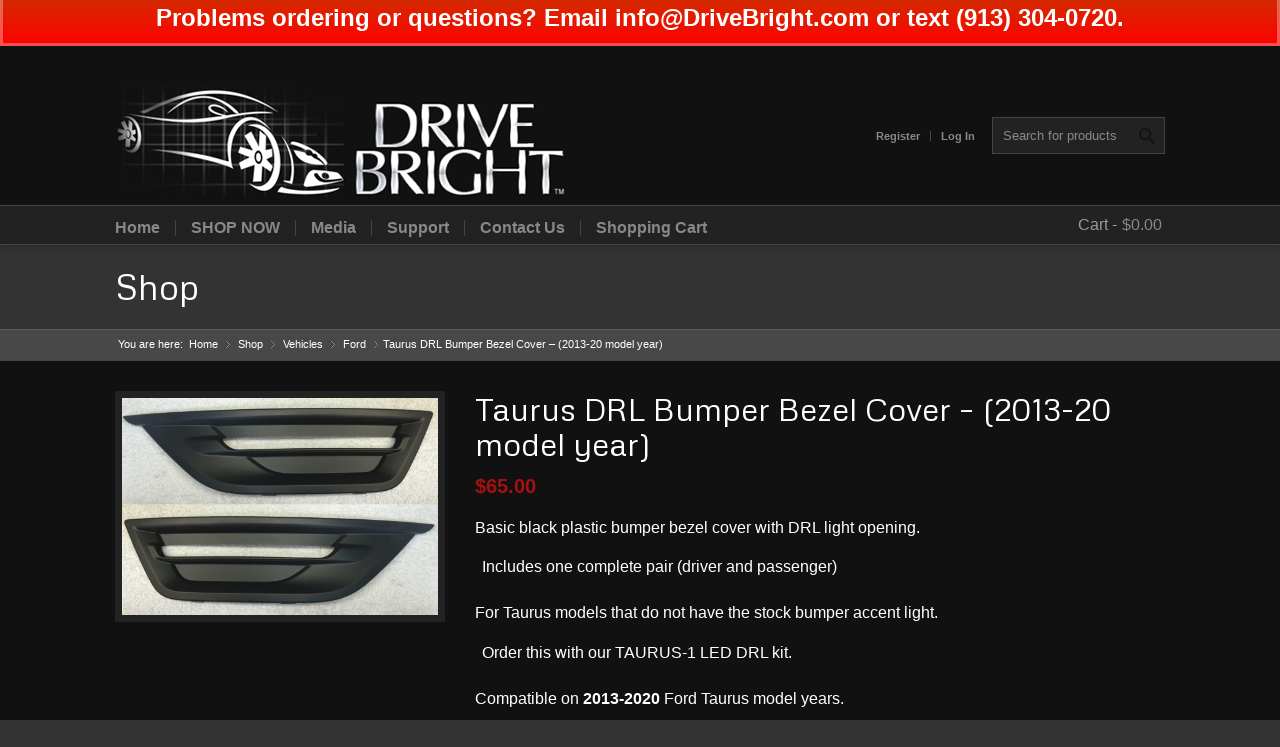

--- FILE ---
content_type: text/html; charset=UTF-8
request_url: https://drivebright.com/shop/taurus-drl-bumper-bezel-cover-2013-16-model-year/
body_size: 13888
content:
 
<!DOCTYPE html>
<html lang="en-US" class=" html_stretched responsive ">
<head>
<meta charset="UTF-8" />
<meta name="robots" content="index, follow" />



<!-- page title, displayed in your browser bar -->
<title>Drive Bright |   Taurus DRL Bumper Bezel Cover &#8211; (2013-20 model year)</title>


<!-- add feeds, pingback and stuff-->
<link rel="profile" href="http://gmpg.org/xfn/11" />
<link rel="alternate" type="application/rss+xml" title="Drive Bright RSS2 Feed" href="https://drivebright.com/feed/" />
<link rel="pingback" href="https://drivebright.com/xmlrpc.php" />


<!-- mobile setting -->
<meta name="viewport" content="width=device-width">

<meta name='robots' content='max-image-preview:large' />
<link rel="alternate" type="application/rss+xml" title="Drive Bright &raquo; Feed" href="https://drivebright.com/feed/" />

<!-- google webfont font replacement -->
<link rel='stylesheet' id='avia-google-webfont' href='//fonts.googleapis.com/css?family=Metrophobic' type='text/css' media='all'/> 
<script type="text/javascript">
window._wpemojiSettings = {"baseUrl":"https:\/\/s.w.org\/images\/core\/emoji\/13.1.0\/72x72\/","ext":".png","svgUrl":"https:\/\/s.w.org\/images\/core\/emoji\/13.1.0\/svg\/","svgExt":".svg","source":{"concatemoji":"https:\/\/drivebright.com\/wp-includes\/js\/wp-emoji-release.min.js?ver=5.9.2"}};
/*! This file is auto-generated */
!function(e,a,t){var n,r,o,i=a.createElement("canvas"),p=i.getContext&&i.getContext("2d");function s(e,t){var a=String.fromCharCode;p.clearRect(0,0,i.width,i.height),p.fillText(a.apply(this,e),0,0);e=i.toDataURL();return p.clearRect(0,0,i.width,i.height),p.fillText(a.apply(this,t),0,0),e===i.toDataURL()}function c(e){var t=a.createElement("script");t.src=e,t.defer=t.type="text/javascript",a.getElementsByTagName("head")[0].appendChild(t)}for(o=Array("flag","emoji"),t.supports={everything:!0,everythingExceptFlag:!0},r=0;r<o.length;r++)t.supports[o[r]]=function(e){if(!p||!p.fillText)return!1;switch(p.textBaseline="top",p.font="600 32px Arial",e){case"flag":return s([127987,65039,8205,9895,65039],[127987,65039,8203,9895,65039])?!1:!s([55356,56826,55356,56819],[55356,56826,8203,55356,56819])&&!s([55356,57332,56128,56423,56128,56418,56128,56421,56128,56430,56128,56423,56128,56447],[55356,57332,8203,56128,56423,8203,56128,56418,8203,56128,56421,8203,56128,56430,8203,56128,56423,8203,56128,56447]);case"emoji":return!s([10084,65039,8205,55357,56613],[10084,65039,8203,55357,56613])}return!1}(o[r]),t.supports.everything=t.supports.everything&&t.supports[o[r]],"flag"!==o[r]&&(t.supports.everythingExceptFlag=t.supports.everythingExceptFlag&&t.supports[o[r]]);t.supports.everythingExceptFlag=t.supports.everythingExceptFlag&&!t.supports.flag,t.DOMReady=!1,t.readyCallback=function(){t.DOMReady=!0},t.supports.everything||(n=function(){t.readyCallback()},a.addEventListener?(a.addEventListener("DOMContentLoaded",n,!1),e.addEventListener("load",n,!1)):(e.attachEvent("onload",n),a.attachEvent("onreadystatechange",function(){"complete"===a.readyState&&t.readyCallback()})),(n=t.source||{}).concatemoji?c(n.concatemoji):n.wpemoji&&n.twemoji&&(c(n.twemoji),c(n.wpemoji)))}(window,document,window._wpemojiSettings);
</script>
<style type="text/css">
img.wp-smiley,
img.emoji {
	display: inline !important;
	border: none !important;
	box-shadow: none !important;
	height: 1em !important;
	width: 1em !important;
	margin: 0 0.07em !important;
	vertical-align: -0.1em !important;
	background: none !important;
	padding: 0 !important;
}
</style>
	<link rel='stylesheet' id='avia-woocommerce-css-css'  href='https://drivebright.com/wp-content/themes/driveb/config-woocommerce/woocommerce-mod.css?ver=5.9.2' type='text/css' media='all' />
<link rel='stylesheet' id='themecomplete-epo-css'  href='https://drivebright.com/wp-content/plugins/woocommerce-tm-extra-product-options/assets/css/epo.min.css?ver=5.1' type='text/css' media='all' />
<link rel='stylesheet' id='wp-block-library-css'  href='https://drivebright.com/wp-includes/css/dist/block-library/style.min.css?ver=5.9.2' type='text/css' media='all' />
<link rel='stylesheet' id='wc-blocks-vendors-style-css'  href='https://drivebright.com/wp-content/plugins/woocommerce/packages/woocommerce-blocks/build/wc-blocks-vendors-style.css?ver=6.9.0' type='text/css' media='all' />
<link rel='stylesheet' id='wc-blocks-style-css'  href='https://drivebright.com/wp-content/plugins/woocommerce/packages/woocommerce-blocks/build/wc-blocks-style.css?ver=6.9.0' type='text/css' media='all' />
<style id='global-styles-inline-css' type='text/css'>
body{--wp--preset--color--black: #000000;--wp--preset--color--cyan-bluish-gray: #abb8c3;--wp--preset--color--white: #ffffff;--wp--preset--color--pale-pink: #f78da7;--wp--preset--color--vivid-red: #cf2e2e;--wp--preset--color--luminous-vivid-orange: #ff6900;--wp--preset--color--luminous-vivid-amber: #fcb900;--wp--preset--color--light-green-cyan: #7bdcb5;--wp--preset--color--vivid-green-cyan: #00d084;--wp--preset--color--pale-cyan-blue: #8ed1fc;--wp--preset--color--vivid-cyan-blue: #0693e3;--wp--preset--color--vivid-purple: #9b51e0;--wp--preset--gradient--vivid-cyan-blue-to-vivid-purple: linear-gradient(135deg,rgba(6,147,227,1) 0%,rgb(155,81,224) 100%);--wp--preset--gradient--light-green-cyan-to-vivid-green-cyan: linear-gradient(135deg,rgb(122,220,180) 0%,rgb(0,208,130) 100%);--wp--preset--gradient--luminous-vivid-amber-to-luminous-vivid-orange: linear-gradient(135deg,rgba(252,185,0,1) 0%,rgba(255,105,0,1) 100%);--wp--preset--gradient--luminous-vivid-orange-to-vivid-red: linear-gradient(135deg,rgba(255,105,0,1) 0%,rgb(207,46,46) 100%);--wp--preset--gradient--very-light-gray-to-cyan-bluish-gray: linear-gradient(135deg,rgb(238,238,238) 0%,rgb(169,184,195) 100%);--wp--preset--gradient--cool-to-warm-spectrum: linear-gradient(135deg,rgb(74,234,220) 0%,rgb(151,120,209) 20%,rgb(207,42,186) 40%,rgb(238,44,130) 60%,rgb(251,105,98) 80%,rgb(254,248,76) 100%);--wp--preset--gradient--blush-light-purple: linear-gradient(135deg,rgb(255,206,236) 0%,rgb(152,150,240) 100%);--wp--preset--gradient--blush-bordeaux: linear-gradient(135deg,rgb(254,205,165) 0%,rgb(254,45,45) 50%,rgb(107,0,62) 100%);--wp--preset--gradient--luminous-dusk: linear-gradient(135deg,rgb(255,203,112) 0%,rgb(199,81,192) 50%,rgb(65,88,208) 100%);--wp--preset--gradient--pale-ocean: linear-gradient(135deg,rgb(255,245,203) 0%,rgb(182,227,212) 50%,rgb(51,167,181) 100%);--wp--preset--gradient--electric-grass: linear-gradient(135deg,rgb(202,248,128) 0%,rgb(113,206,126) 100%);--wp--preset--gradient--midnight: linear-gradient(135deg,rgb(2,3,129) 0%,rgb(40,116,252) 100%);--wp--preset--duotone--dark-grayscale: url('#wp-duotone-dark-grayscale');--wp--preset--duotone--grayscale: url('#wp-duotone-grayscale');--wp--preset--duotone--purple-yellow: url('#wp-duotone-purple-yellow');--wp--preset--duotone--blue-red: url('#wp-duotone-blue-red');--wp--preset--duotone--midnight: url('#wp-duotone-midnight');--wp--preset--duotone--magenta-yellow: url('#wp-duotone-magenta-yellow');--wp--preset--duotone--purple-green: url('#wp-duotone-purple-green');--wp--preset--duotone--blue-orange: url('#wp-duotone-blue-orange');--wp--preset--font-size--small: 13px;--wp--preset--font-size--medium: 20px;--wp--preset--font-size--large: 36px;--wp--preset--font-size--x-large: 42px;}.has-black-color{color: var(--wp--preset--color--black) !important;}.has-cyan-bluish-gray-color{color: var(--wp--preset--color--cyan-bluish-gray) !important;}.has-white-color{color: var(--wp--preset--color--white) !important;}.has-pale-pink-color{color: var(--wp--preset--color--pale-pink) !important;}.has-vivid-red-color{color: var(--wp--preset--color--vivid-red) !important;}.has-luminous-vivid-orange-color{color: var(--wp--preset--color--luminous-vivid-orange) !important;}.has-luminous-vivid-amber-color{color: var(--wp--preset--color--luminous-vivid-amber) !important;}.has-light-green-cyan-color{color: var(--wp--preset--color--light-green-cyan) !important;}.has-vivid-green-cyan-color{color: var(--wp--preset--color--vivid-green-cyan) !important;}.has-pale-cyan-blue-color{color: var(--wp--preset--color--pale-cyan-blue) !important;}.has-vivid-cyan-blue-color{color: var(--wp--preset--color--vivid-cyan-blue) !important;}.has-vivid-purple-color{color: var(--wp--preset--color--vivid-purple) !important;}.has-black-background-color{background-color: var(--wp--preset--color--black) !important;}.has-cyan-bluish-gray-background-color{background-color: var(--wp--preset--color--cyan-bluish-gray) !important;}.has-white-background-color{background-color: var(--wp--preset--color--white) !important;}.has-pale-pink-background-color{background-color: var(--wp--preset--color--pale-pink) !important;}.has-vivid-red-background-color{background-color: var(--wp--preset--color--vivid-red) !important;}.has-luminous-vivid-orange-background-color{background-color: var(--wp--preset--color--luminous-vivid-orange) !important;}.has-luminous-vivid-amber-background-color{background-color: var(--wp--preset--color--luminous-vivid-amber) !important;}.has-light-green-cyan-background-color{background-color: var(--wp--preset--color--light-green-cyan) !important;}.has-vivid-green-cyan-background-color{background-color: var(--wp--preset--color--vivid-green-cyan) !important;}.has-pale-cyan-blue-background-color{background-color: var(--wp--preset--color--pale-cyan-blue) !important;}.has-vivid-cyan-blue-background-color{background-color: var(--wp--preset--color--vivid-cyan-blue) !important;}.has-vivid-purple-background-color{background-color: var(--wp--preset--color--vivid-purple) !important;}.has-black-border-color{border-color: var(--wp--preset--color--black) !important;}.has-cyan-bluish-gray-border-color{border-color: var(--wp--preset--color--cyan-bluish-gray) !important;}.has-white-border-color{border-color: var(--wp--preset--color--white) !important;}.has-pale-pink-border-color{border-color: var(--wp--preset--color--pale-pink) !important;}.has-vivid-red-border-color{border-color: var(--wp--preset--color--vivid-red) !important;}.has-luminous-vivid-orange-border-color{border-color: var(--wp--preset--color--luminous-vivid-orange) !important;}.has-luminous-vivid-amber-border-color{border-color: var(--wp--preset--color--luminous-vivid-amber) !important;}.has-light-green-cyan-border-color{border-color: var(--wp--preset--color--light-green-cyan) !important;}.has-vivid-green-cyan-border-color{border-color: var(--wp--preset--color--vivid-green-cyan) !important;}.has-pale-cyan-blue-border-color{border-color: var(--wp--preset--color--pale-cyan-blue) !important;}.has-vivid-cyan-blue-border-color{border-color: var(--wp--preset--color--vivid-cyan-blue) !important;}.has-vivid-purple-border-color{border-color: var(--wp--preset--color--vivid-purple) !important;}.has-vivid-cyan-blue-to-vivid-purple-gradient-background{background: var(--wp--preset--gradient--vivid-cyan-blue-to-vivid-purple) !important;}.has-light-green-cyan-to-vivid-green-cyan-gradient-background{background: var(--wp--preset--gradient--light-green-cyan-to-vivid-green-cyan) !important;}.has-luminous-vivid-amber-to-luminous-vivid-orange-gradient-background{background: var(--wp--preset--gradient--luminous-vivid-amber-to-luminous-vivid-orange) !important;}.has-luminous-vivid-orange-to-vivid-red-gradient-background{background: var(--wp--preset--gradient--luminous-vivid-orange-to-vivid-red) !important;}.has-very-light-gray-to-cyan-bluish-gray-gradient-background{background: var(--wp--preset--gradient--very-light-gray-to-cyan-bluish-gray) !important;}.has-cool-to-warm-spectrum-gradient-background{background: var(--wp--preset--gradient--cool-to-warm-spectrum) !important;}.has-blush-light-purple-gradient-background{background: var(--wp--preset--gradient--blush-light-purple) !important;}.has-blush-bordeaux-gradient-background{background: var(--wp--preset--gradient--blush-bordeaux) !important;}.has-luminous-dusk-gradient-background{background: var(--wp--preset--gradient--luminous-dusk) !important;}.has-pale-ocean-gradient-background{background: var(--wp--preset--gradient--pale-ocean) !important;}.has-electric-grass-gradient-background{background: var(--wp--preset--gradient--electric-grass) !important;}.has-midnight-gradient-background{background: var(--wp--preset--gradient--midnight) !important;}.has-small-font-size{font-size: var(--wp--preset--font-size--small) !important;}.has-medium-font-size{font-size: var(--wp--preset--font-size--medium) !important;}.has-large-font-size{font-size: var(--wp--preset--font-size--large) !important;}.has-x-large-font-size{font-size: var(--wp--preset--font-size--x-large) !important;}
</style>
<style id='woocommerce-inline-inline-css' type='text/css'>
.woocommerce form .form-row .required { visibility: visible; }
</style>
<link rel='stylesheet' id='wpr_table_ratecss-css'  href='https://drivebright.com/wp-content/plugins/woocommerce-table-rates/assets/css/styles.css?ver=5.9.2' type='text/css' media='all' />
<link rel='stylesheet' id='avia-grid-css'  href='https://drivebright.com/wp-content/themes/driveb/css/grid.css?ver=1' type='text/css' media='screen' />
<link rel='stylesheet' id='avia-base-css'  href='https://drivebright.com/wp-content/themes/driveb/css/base.css?ver=1' type='text/css' media='screen' />
<link rel='stylesheet' id='avia-layout-css'  href='https://drivebright.com/wp-content/themes/driveb/css/layout.css?ver=1' type='text/css' media='screen' />
<link rel='stylesheet' id='avia-scs-css'  href='https://drivebright.com/wp-content/themes/driveb/css/shortcodes.css?ver=1' type='text/css' media='screen' />
<link rel='stylesheet' id='avia-slide-css'  href='https://drivebright.com/wp-content/themes/driveb/css/slideshow.css?ver=1' type='text/css' media='screen' />
<link rel='stylesheet' id='avia-pf-css'  href='https://drivebright.com/wp-content/themes/driveb/js/prettyPhoto/css/prettyPhoto.css?ver=1' type='text/css' media='screen' />
<link rel='stylesheet' id='avia-style-css'  href='https://drivebright.com/wp-content/themes/driveb/style.css?ver=1' type='text/css' media='all' />
<link rel='stylesheet' id='avia-dynamic-css'  href='https://drivebright.com/wp-content/uploads/dynamic_avia/replete.css?ver=625df27e9964f' type='text/css' media='screen' />
<link rel='stylesheet' id='avia-custom-css'  href='https://drivebright.com/wp-content/themes/driveb/css/custom.css?ver=1' type='text/css' media='screen' />
<script type="text/template" id="tmpl-variation-template">
	<div class="woocommerce-variation-description">{{{ data.variation.variation_description }}}</div>
	<div class="woocommerce-variation-price">{{{ data.variation.price_html }}}</div>
	<div class="woocommerce-variation-availability">{{{ data.variation.availability_html }}}</div>
</script>
<script type="text/template" id="tmpl-unavailable-variation-template">
	<p>Sorry, this product is unavailable. Please choose a different combination.</p>
</script>
<script type='text/javascript' src='https://drivebright.com/wp-includes/js/jquery/jquery.min.js?ver=3.6.0' id='jquery-core-js'></script>
<script type='text/javascript' src='https://drivebright.com/wp-includes/js/jquery/jquery-migrate.min.js?ver=3.3.2' id='jquery-migrate-js'></script>
<script type='text/javascript' src='https://drivebright.com/wp-content/plugins/woocommerce-table-rates/assets/js/scripts.js?ver=5.9.2' id='wpr_table_ratejs-js'></script>
<script type='text/javascript' src='https://drivebright.com/wp-content/themes/driveb/js/avia.js?ver=4' id='avia-default-js'></script>
<link rel="https://api.w.org/" href="https://drivebright.com/wp-json/" /><link rel="alternate" type="application/json" href="https://drivebright.com/wp-json/wp/v2/product/5446" /><link rel="EditURI" type="application/rsd+xml" title="RSD" href="https://drivebright.com/xmlrpc.php?rsd" />
<meta name="generator" content="WordPress 5.9.2" />
<meta name="generator" content="WooCommerce 6.3.1" />
<link rel="canonical" href="https://drivebright.com/shop/taurus-drl-bumper-bezel-cover-2013-16-model-year/" />
<link rel='shortlink' href='https://drivebright.com/?p=5446' />
<link rel="alternate" type="application/json+oembed" href="https://drivebright.com/wp-json/oembed/1.0/embed?url=https%3A%2F%2Fdrivebright.com%2Fshop%2Ftaurus-drl-bumper-bezel-cover-2013-16-model-year%2F" />
<link rel="alternate" type="text/xml+oembed" href="https://drivebright.com/wp-json/oembed/1.0/embed?url=https%3A%2F%2Fdrivebright.com%2Fshop%2Ftaurus-drl-bumper-bezel-cover-2013-16-model-year%2F&#038;format=xml" />
<link href="https://drivebright.com/wp-content/plugins/ep-social-widget/style.css" type="text/css" rel="stylesheet" media="screen" /><link rel="profile" href="http://gmpg.org/xfn/11" />
<link rel="alternate" type="application/rss+xml" title="Drive Bright RSS2 Feed" href="https://drivebright.com/feed/" />
<link rel="pingback" href="https://drivebright.com/xmlrpc.php" />
	<noscript><style>.woocommerce-product-gallery{ opacity: 1 !important; }</style></noscript>
	

<!--
Debugging Info for Theme support: 

Theme: Replete
Version: 4.3
Installed: driveb
AviaFramework Version: 4.6
ML:256-PU:20-PLA:10
WP:5.9.2
Updates: disabled
-->

<script class="tm-hidden" type="text/template" id="tmpl-tc-cart-options-popup">
    <div class='header'>
        <h3>{{{ data.title }}}</h3>
    </div>
    <div id='{{{ data.id }}}' class='float-editbox'>{{{ data.html }}}</div>
    <div class='footer'>
        <div class='inner'>
            <span class='tm-button button button-secondary button-large floatbox-cancel'>{{{ data.close }}}</span>
        </div>
    </div>
</script>
<script class="tm-hidden" type="text/template" id="tmpl-tc-lightbox">
    <div class="tc-lightbox-wrap">
        <span class="tc-lightbox-button tcfa tcfa-search tc-transition tcinit"></span>
    </div>
</script>
<script class="tm-hidden" type="text/template" id="tmpl-tc-lightbox-zoom">
    <span class="tc-lightbox-button-close tcfa tcfa-times"></span>
    {{{ data.img }}}
</script>
<script class="tm-hidden" type="text/template" id="tmpl-tc-final-totals">
    <dl class="tm-extra-product-options-totals tm-custom-price-totals">
        <# if (data.show_unit_price==true){ #>    	<dt class="tm-unit-price">{{{ data.unit_price }}}</dt>
    	<dd class="tm-unit-price">
    		<span class="price amount options">{{{ data.formatted_unit_price }}}</span>
    	</dd>    	<# } #>
    	<# if (data.show_options_total==true){ #>    	<dt class="tm-options-totals">{{{ data.options_total }}}</dt>
    	<dd class="tm-options-totals">
    		<span class="price amount options">{{{ data.formatted_options_total }}}</span>
    	</dd>    	<# } #>
    	<# if (data.show_fees_total==true){ #>    	<dt class="tm-fee-totals">{{{ data.fees_total }}}</dt>
    	<dd class="tm-fee-totals">
    		<span class="price amount fees">{{{ data.formatted_fees_total }}}</span>
    	</dd>    	<# } #>
    	<# if (data.show_extra_fee==true){ #>    	<dt class="tm-extra-fee">{{{ data.extra_fee }}}</dt>
    	<dd class="tm-extra-fee">
    		<span class="price amount options extra-fee">{{{ data.formatted_extra_fee }}}</span>
    	</dd>    	<# } #>
    	<# if (data.show_final_total==true){ #>    	<dt class="tm-final-totals">{{{ data.final_total }}}</dt>
    	<dd class="tm-final-totals">
    		<span class="price amount final">{{{ data.formatted_final_total }}}</span>
    	</dd>    	<# } #>
            </dl>
</script>
<script class="tm-hidden" type="text/template" id="tmpl-tc-price">
    <span class="amount">{{{ data.price.price }}}</span>
</script>
<script class="tm-hidden" type="text/template" id="tmpl-tc-sale-price">
    <del>
        <span class="tc-original-price amount">{{{ data.price.original_price }}}</span>
    </del>
    <ins>
        <span class="amount">{{{ data.price.price }}}</span>
    </ins>
</script>
<script class="tm-hidden" type="text/template" id="tmpl-tc-section-pop-link">
    <div id="tm-section-pop-up" class="tm-extra-product-options flasho tc-wrapper tm-section-pop-up single tm-animated appear">
        <div class='header'><h3>{{{ data.title }}}</h3></div>
        <div class="float-editbox" id="tc-floatbox-content"></div>
        <div class='footer'>
            <div class='inner'>
                <span class='tm-button button button-secondary button-large floatbox-cancel'>{{{ data.close }}}</span>
            </div>
        </div>
    </div>
</script>
<script class="tm-hidden" type="text/template" id="tmpl-tc-floating-box-nks">
    <# if (data.values.length) {#>
    {{{ data.html_before }}}
    <div class="tc-row tm-fb-labels">
        <span class="tc-cell tc-col-3 tm-fb-title">{{{ data.option_label }}}</span>
        <span class="tc-cell tc-col-3 tm-fb-value">{{{ data.option_value }}}</span>
        <span class="tc-cell tc-col-3 tm-fb-quantity">{{{ data.option__qty }}}</span>
        <span class="tc-cell tc-col-3 tm-fb-price">{{{ data.option_lpric }}}</span>
    </div>
    <# for (var i = 0; i < data.values.length; i++) { #>
        <# if (data.values[i].label_show=='' || data.values[i].value_show=='') {#>
	<div class="tc-row">
            <# if (data.values[i].label_show=='') {#>
        <span class="tc-cell tc-col-3 tm-fb-title">{{{ data.values[i].title }}}</span>
            <# } #>
            <# if (data.values[i].value_show=='') {#>
        <span class="tc-cell tc-col-3 tm-fb-value">{{{ data.values[i].value }}}</span>
            <# } #>
        <span class="tc-cell tc-col-3 tm-fb-quantity">{{{ data.values[i].quantity }}}</span>
        <span class="tc-cell tc-col-3 tm-fb-price">{{{ data.values[i].price }}}</span>
    </div>
        <# } #>
    <# } #>
    {{{ data.html_after }}}
    {{{ data.totals }}}
    <# }#>
</script>
<script class="tm-hidden" type="text/template" id="tmpl-tc-floating-box">
    <# if (data.values.length) {#>
    {{{ data.html_before }}}
    <dl class="tm-fb">
        <# for (var i = 0; i < data.values.length; i++) { #>
            <# if (data.values[i].label_show=='') {#>
        <dt class="tm-fb-title">{{{ data.values[i].title }}}</dt>
            <# } #>
            <# if (data.values[i].value_show=='') {#>
        <dd class="tm-fb-value">{{{ data.values[i].value }}}</dd>
            <# } #>
        <# } #>
    </dl>
    {{{ data.html_after }}}
    {{{ data.totals }}}
    <# }#>
</script>
<script class="tm-hidden" type="text/template" id="tmpl-tc-chars-remanining">
    <span class="tc-chars">
		<span class="tc-chars-remanining">{{{ data.maxlength }}}</span>
		<span class="tc-remaining"> {{{ data.characters_remaining }}}</span>
	</span>
</script>
<script class="tm-hidden" type="text/template" id="tmpl-tc-formatted-price"><# if (data.customer_price_format_wrap_start) {#>
    {{{ data.customer_price_format_wrap_start }}}
    <# } #>&lt;span class=&quot;woocommerce-Price-amount amount&quot;&gt;&lt;bdi&gt;&lt;span class=&quot;woocommerce-Price-currencySymbol&quot;&gt;&#036;&lt;/span&gt;{{{ data.price }}}&lt;/bdi&gt;&lt;/span&gt;<# if (data.customer_price_format_wrap_end) {#>
    {{{ data.customer_price_format_wrap_end }}}
    <# } #></script>
<script class="tm-hidden" type="text/template" id="tmpl-tc-formatted-sale-price"><# if (data.customer_price_format_wrap_start) {#>
    {{{ data.customer_price_format_wrap_start }}}
    <# } #>&lt;del aria-hidden=&quot;true&quot;&gt;&lt;span class=&quot;woocommerce-Price-amount amount&quot;&gt;&lt;bdi&gt;&lt;span class=&quot;woocommerce-Price-currencySymbol&quot;&gt;&#036;&lt;/span&gt;{{{ data.price }}}&lt;/bdi&gt;&lt;/span&gt;&lt;/del&gt; &lt;ins&gt;&lt;span class=&quot;woocommerce-Price-amount amount&quot;&gt;&lt;bdi&gt;&lt;span class=&quot;woocommerce-Price-currencySymbol&quot;&gt;&#036;&lt;/span&gt;{{{ data.sale_price }}}&lt;/bdi&gt;&lt;/span&gt;&lt;/ins&gt;<# if (data.customer_price_format_wrap_end) {#>
    {{{ data.customer_price_format_wrap_end }}}
    <# } #></script>
<script class="tm-hidden" type="text/template" id="tmpl-tc-upload-messages">
    <div class="header">
        <h3>{{{ data.title }}}</h3>
    </div>
    <div class="float-editbox" id="tc-floatbox-content">
        <div class="tc-upload-messages">
            <div class="tc-upload-message">{{{ data.message }}}</div>
            <# for (var i in data.files) {
                if (data.files.hasOwnProperty(i)) {#>
                <div class="tc-upload-files">{{{ data.files[i] }}}</div>
                <# }
            }#>
        </div>
    </div>
    <div class="footer">
        <div class="inner">
            &nbsp;
        </div>
    </div>
</script>



</head>





<body id="top" class="product-template-default single single-product postid-5446 stretched metrophobic arial-websave _arial  theme-driveb woocommerce woocommerce-page woocommerce-demo-store woocommerce-no-js">

	<ul class='noLightbox social_bookmarks icon_count_2'><li class='social_bookmarks_facebook'><a href='http://www.facebook.com/pages/DaytimeBrightLites/242472839188664'>Facebook</a></li><li class='social_bookmarks_youtube'><a href='http://www.youtube.com/channel/UCEW_CY18jmR76FQziasKKuA?feature=watch'>Youtube</a></li></ul>
	<div id='wrap_all'>

			<!-- ####### HEAD CONTAINER ####### -->
				<div id='header'>

				<div class='container_wrap container_wrap_logo header_color dark_bg_color'>

						<div class='container' id='logo_container'>

							<h1 class='logo'><a href='https://drivebright.com/'><img  src='https://drivebright.com/wp-content/uploads/2011/12/drivelogo1.jpg' alt='Drive Bright' /></a></h1><div class='header_meta'><form action="https://drivebright.com/" id="searchform" method="get">
	<div>
		<input type="submit" value="" id="searchsubmit" class="button"/>
		<input type="text" id="s" name="s" value="Search for products"/>
		<input type="hidden" name="post_type" value="product">	</div>
</form><!-- end searchform--></div><div class='sub_menu'><ul><li class='register_link '><a href='https://drivebright.com/my-account/?account_visible=register'>Register</a></li><li class='login_link '><a href='https://drivebright.com/my-account/?account_visible=login'>Log In</a></li></ul></div>
						</div>

				</div><!-- end container_wrap-->


				<div class='container_wrap container_wrap_menu header_color dark_bg_color'>

					<div class='container' id='menu_container'>

						<div class='main_menu' data-selectname='Select a page'><div class="menu-main-menu-container"><ul id="menu-main-menu" class="menu"><li id="menu-item-683" class="menu-item menu-item-type-custom menu-item-object-custom menu-item-home"><a href="https://drivebright.com/"><span class="avia-bullet"></span>Home</a></li>
<li id="menu-item-738" class="menu-item menu-item-type-post_type menu-item-object-page menu-item-has-children current_page_parent menu-item-mega-parent "><a href="https://drivebright.com/shop/"><span class="avia-bullet"></span>SHOP NOW</a>
<div class='avia_mega_div avia_mega1 three units'>

<ul class="sub-menu">
	<li id="menu-item-822" class="menu-item menu-item-type-custom menu-item-object-custom menu-item-has-children avia_mega_menu_columns_1 three units avia_mega_menu_columns_last avia_mega_menu_columns_first"><h4 class='mega_menu_title'>PRODUCTS</h4>
	<ul class="sub-menu">
		<li id="menu-item-773" class="menu-item menu-item-type-custom menu-item-object-custom"><a href="https://drivebright.com/product-category/puddlelights/"><span class="avia-bullet"></span>LED Puddle lights</a></li>
		<li id="menu-item-988" class="menu-item menu-item-type-custom menu-item-object-custom"><a href="https://drivebright.com/product-category/ledtaillights/"><span class="avia-bullet"></span>LED Tail Lights</a></li>
		<li id="menu-item-774" class="menu-item menu-item-type-custom menu-item-object-custom"><a href="https://drivebright.com/product-category/runninglights/"><span class="avia-bullet"></span>LED Running Lights</a></li>
		<li id="menu-item-832" class="menu-item menu-item-type-custom menu-item-object-custom"><a href="https://drivebright.com/product-category/interior-led-lighting/"><span class="avia-bullet"></span>LED Interior Lights</a></li>
		<li id="menu-item-1772" class="menu-item menu-item-type-custom menu-item-object-custom"><a href="https://drivebright.com/product-category/hid-headlight-replacement-kit//"><span class="avia-bullet"></span>LED Headlight Bulbs</a></li>
	</ul>
</li>
</ul>

</div>
</li>
<li id="menu-item-1003" class="menu-item menu-item-type-custom menu-item-object-custom menu-item-has-children"><a href="#"><span class="avia-bullet"></span>Media</a>


<ul class="sub-menu">
	<li id="menu-item-776" class="menu-item menu-item-type-post_type menu-item-object-page"><a href="https://drivebright.com/photo/"><span class="avia-bullet"></span>Customer Photos</a></li>
	<li id="menu-item-1002" class="menu-item menu-item-type-post_type menu-item-object-page"><a href="https://drivebright.com/product-videos/"><span class="avia-bullet"></span>Product Videos</a></li>
</ul>
</li>
<li id="menu-item-811" class="menu-item menu-item-type-custom menu-item-object-custom menu-item-has-children"><a href="#"><span class="avia-bullet"></span>Support</a>


<ul class="sub-menu">
	<li id="menu-item-813" class="menu-item menu-item-type-post_type menu-item-object-page"><a href="https://drivebright.com/f-a-q/"><span class="avia-bullet"></span>F.A.Q</a></li>
	<li id="menu-item-812" class="menu-item menu-item-type-post_type menu-item-object-page"><a href="https://drivebright.com/installation-videos/"><span class="avia-bullet"></span>Installation videos</a></li>
</ul>
</li>
<li id="menu-item-711" class="menu-item menu-item-type-post_type menu-item-object-page"><a href="https://drivebright.com/contact/"><span class="avia-bullet"></span>Contact Us</a></li>
<li id="menu-item-869" class="menu-item menu-item-type-post_type menu-item-object-page"><a href="https://drivebright.com/cart/"><span class="avia-bullet"></span>Shopping Cart</a></li>
</ul></div><ul class = 'cart_dropdown' data-success='Product added'><li class='cart_dropdown_first'><a class='cart_dropdown_link' href='https://drivebright.com/cart/'>Cart - </a><span class='cart_subtotal'><span class="woocommerce-Price-amount amount"><bdi><span class="woocommerce-Price-currencySymbol">&#36;</span>0.00</bdi></span></span><div class='dropdown_widget dropdown_widget_cart'><div class="widget_shopping_cart_content"><p class="avia_empty_cart">No products in your shopping cart.</p></div></div></li></ul></div>
						</div><!-- end container-->

				</div><!-- end container_wrap-->




			<!-- ####### END HEAD CONTAINER ####### -->
			</div>


			



		<!-- ####### MAIN CONTAINER ####### -->
		<div id='main'>
	<div class='stretch_full container_wrap slideshow_color dark_bg_color title_container'><div class='container'><h1 class='main-title'><a href='https://drivebright.com/shop/' rel='bookmark' title='Permanent Link: Shop'>Shop</a></h1></div><div class='bc-container-wrap'><div class='container bc-container'><div class="breadcrumb breadcrumbs avia-breadcrumbs"><div class="breadcrumb-trail" ><span class="trail-before"><span class="breadcrumb-title">You are here:</span></span> <a href="https://drivebright.com" title="Drive Bright" rel="home" class="trail-begin">Home</a> <span class="sep">&raquo;</span> <a href="https://drivebright.com/shop/" title="Shop">Shop</a> <span class="sep">&raquo;</span> <a href="https://drivebright.com/product-category/vehicles/" title="Vehicles">Vehicles</a> <span class="sep">&raquo;</span> <a href="https://drivebright.com/product-category/vehicles/ford/" title="Ford">Ford</a> <span class="sep">&raquo;</span> Taurus DRL Bumper Bezel Cover &#8211; (2013-20 model year)</div></div></div></div></div><div class='container_wrap main_color sidebar_right template-shop shop_columns_3'><div class='container'>
					
			<div class="woocommerce-notices-wrapper"></div><div id="product-5446" class="tm-no-options product type-product post-5446 status-publish first instock product_cat-ford product_cat-runninglights product_cat-taurus has-post-thumbnail taxable shipping-taxable purchasable product-type-simple">

	<div class='four units single-product-main-image alpha'><div class="woocommerce-product-gallery woocommerce-product-gallery--with-images woocommerce-product-gallery--columns-4 images" data-columns="4" style="opacity: 0; transition: opacity .25s ease-in-out;">
	<figure class="woocommerce-product-gallery__wrapper">
		<div data-thumb="https://drivebright.com/wp-content/uploads/2016/02/2013-2016-Taurus-Bumper-Bezel-100x100.jpg" data-thumb-alt="" class="woocommerce-product-gallery__image"><a href="https://drivebright.com/wp-content/uploads/2016/02/2013-2016-Taurus-Bumper-Bezel.jpg"><img width="450" height="308" src="https://drivebright.com/wp-content/uploads/2016/02/2013-2016-Taurus-Bumper-Bezel-450x308.jpg" class="wp-post-image" alt="" loading="lazy" title="2013-2016 Taurus Bumper Bezel" data-caption="" data-src="https://drivebright.com/wp-content/uploads/2016/02/2013-2016-Taurus-Bumper-Bezel.jpg" data-large_image="https://drivebright.com/wp-content/uploads/2016/02/2013-2016-Taurus-Bumper-Bezel.jpg" data-large_image_width="1024" data-large_image_height="702" /></a></div>	</figure>
</div>
<div class='sidebar sidebar_right three units'><div class='inner_sidebar extralight-border'></div></div>	          </div><div class='eight units single-product-summary'>
	<div class="summary entry-summary">
		<h1 class="product_title entry-title">Taurus DRL Bumper Bezel Cover &#8211; (2013-20 model year)</h1><p class="price"><span class="woocommerce-Price-amount amount"><bdi><span class="woocommerce-Price-currencySymbol">&#36;</span>65.00</bdi></span></p>
<div class="woocommerce-product-details__short-description">
	<p>Basic black plastic bumper bezel cover with DRL light opening.</p>
<ul>
<li>Includes one complete pair (driver and passenger)</li>
</ul>
<p>For Taurus models that do not have the stock bumper accent light.</p>
<ul>
<li>Order this with our TAURUS-1 LED DRL kit.</li>
</ul>
<p>Compatible on <strong>2013-2020</strong> Ford Taurus model years.</p>
</div>

	
	<form class="cart" action="https://drivebright.com/shop/taurus-drl-bumper-bezel-cover-2013-16-model-year/" method="post" enctype='multipart/form-data'>
		<input type="hidden" class="tm-epo-counter" name="tm-epo-counter" value="1" /><input type="hidden" class="tc-add-to-cart" name="tcaddtocart" value="5446" />
			<div class="quantity">
				<label class="screen-reader-text" for="quantity_6975d90eba06b">Taurus DRL Bumper Bezel Cover - (2013-20 model year) quantity</label>
		<input
			type="number"
			id="quantity_6975d90eba06b"
			class="input-text qty text"
			step="1"
			min="1"
			max=""
			name="quantity"
			value="1"
			title="Qty"
			size="4"
			placeholder=""
			inputmode="numeric"
			autocomplete="off"
		/>
			</div>
	
		<button type="submit" name="add-to-cart" value="5446" class="single_add_to_cart_button button alt">Add to cart</button>

			</form>

	
<div id="ppc-button"></div><div class="product_meta">

	
	
		<span class="sku_wrapper">SKU: <span class="sku">BEZ-TAU-1320</span></span>

	
	<span class="posted_in">Categories: <a href="https://drivebright.com/product-category/vehicles/ford/" rel="tag">Ford</a>, <a href="https://drivebright.com/product-category/runninglights/" rel="tag">LED Daytime Running Lights</a>, <a href="https://drivebright.com/product-category/vehicles/ford/taurus/" rel="tag">Taurus</a></span>
	
	
</div>
	</div>

	</div><div class='product_column product_column_4'>
	<section class="related products">

					<h2>Related products</h2>
				
		<ul class="products columns-4">

			
					<li class="product type-product post-1034 status-publish first instock product_cat-f-150 product_cat-ford product_cat-lincoln product_cat-vehicles product_cat-mark-lt product_cat-interior-led-lighting has-post-thumbnail taxable shipping-taxable purchasable product-type-simple">
	<div class='inner_product wrapped_style '><a href="https://drivebright.com/shop/f-150-led-replacement-bulb-pack/" class="woocommerce-LoopProduct-link woocommerce-loop-product__link"><div class='thumbnail_container'><img width="450" height="450" src="https://drivebright.com/wp-content/uploads/2013/11/LED-PAK-F150-Product-Photo-450x450.jpg" class="attachment-shop_catalog size-shop_catalog wp-post-image" alt="" /><span class='cart-loading'></span></div><div class='inner_product_header'><h2 class="woocommerce-loop-product__title">LED Bulb Kit &#8211; Ford F-150</h2>
	<span class="price"><span class="woocommerce-Price-amount amount"><bdi><span class="woocommerce-Price-currencySymbol">&#36;</span>18.50</bdi></span></span>
</div></a><div class='avia_cart_buttons '><div class='inner_cart_button'><a href="?add-to-cart=1034" data-quantity="1" class="button product_type_simple add_to_cart_button ajax_add_to_cart" data-product_id="1034" data-product_sku="LED-KIT-F150" aria-label="Add &ldquo;LED Bulb Kit - Ford F-150&rdquo; to your cart" rel="nofollow">Add to cart</a><a class='button show_details_button' href='https://drivebright.com/shop/f-150-led-replacement-bulb-pack/'>Show Details</a></div></div></div></li>

			
					<li class="product type-product post-2422 status-publish instock product_cat-ford product_cat-fusion-ford product_cat-mondeo-ford product_cat-runninglights has-post-thumbnail sale taxable shipping-taxable purchasable product-type-simple">
	<div class='inner_product wrapped_style product_on_sale'><a href="https://drivebright.com/shop/fusion-mondeo-drl-kit-fog-light-package-adds-factory-fog-lights-to-drl-kit/" class="woocommerce-LoopProduct-link woocommerce-loop-product__link"><div class='thumbnail_container'><img width="450" height="450" src="https://drivebright.com/wp-content/uploads/2014/12/FUSION-DRL-Fog-Light1-450x450.jpg" class="attachment-shop_catalog size-shop_catalog wp-post-image" alt="" loading="lazy" /><span class='cart-loading'></span></div><div class='inner_product_header'><h2 class="woocommerce-loop-product__title">FUSION / Mondeo DRL Kit + Fog Light Package (Includes Factory Fog Lights) SAVE $25</h2>
	<span class="price"><del aria-hidden="true"><span class="woocommerce-Price-amount amount"><bdi><span class="woocommerce-Price-currencySymbol">&#36;</span>269.00</bdi></span></del> <ins><span class="woocommerce-Price-amount amount"><bdi><span class="woocommerce-Price-currencySymbol">&#36;</span>244.00</bdi></span></ins></span>

	<span class="onsale">Sale!</span>
	</div></a><div class='avia_cart_buttons '><div class='inner_cart_button'><a href="?add-to-cart=2422" data-quantity="1" class="button product_type_simple add_to_cart_button ajax_add_to_cart" data-product_id="2422" data-product_sku="FUSION1-FOG-DRL-PAK" aria-label="Add &ldquo;FUSION / Mondeo DRL Kit + Fog Light Package (Includes Factory Fog Lights) SAVE $25&rdquo; to your cart" rel="nofollow">Add to cart</a><a class='button show_details_button' href='https://drivebright.com/shop/fusion-mondeo-drl-kit-fog-light-package-adds-factory-fog-lights-to-drl-kit/'>Show Details</a></div></div></div></li>

			
					<li class="product type-product post-952 status-publish instock product_cat-edge product_cat-ford product_cat-vehicles product_cat-ledtaillights product_cat-featured has-post-thumbnail taxable shipping-taxable purchasable product-type-simple">
	<div class='inner_product wrapped_style '><a href="https://drivebright.com/shop/led-tail-light-kit/" class="woocommerce-LoopProduct-link woocommerce-loop-product__link"><div class='thumbnail_container'><img width="450" height="450" src="https://drivebright.com/wp-content/uploads/2013/11/Tail-LED-Pack--450x450.jpg" class="attachment-shop_catalog size-shop_catalog wp-post-image" alt="" loading="lazy" /><span class='cart-loading'></span></div><div class='inner_product_header'><h2 class="woocommerce-loop-product__title">Tail light LED Bulb Kit (Rear turn signals and reverse lamps)</h2>
	<span class="price"><span class="woocommerce-Price-amount amount"><bdi><span class="woocommerce-Price-currencySymbol">&#36;</span>59.00</bdi></span></span>
</div></a><div class='avia_cart_buttons '><div class='inner_cart_button'><a href="?add-to-cart=952" data-quantity="1" class="button product_type_simple add_to_cart_button ajax_add_to_cart" data-product_id="952" data-product_sku="REAR-LED-BULB-KIT" aria-label="Add &ldquo;Tail light LED Bulb Kit (Rear turn signals and reverse lamps)&rdquo; to your cart" rel="nofollow">Add to cart</a><a class='button show_details_button' href='https://drivebright.com/shop/led-tail-light-kit/'>Show Details</a></div></div></div></li>

			
					<li class="product type-product post-5444 status-publish last instock product_cat-ford product_cat-taurus product_cat-runninglights has-post-thumbnail taxable shipping-taxable purchasable product-type-simple">
	<div class='inner_product wrapped_style '><a href="https://drivebright.com/shop/taurus-drl-bumper-bezel-cover-2010-12-model-year/" class="woocommerce-LoopProduct-link woocommerce-loop-product__link"><div class='thumbnail_container'><img width="450" height="450" src="https://drivebright.com/wp-content/uploads/2016/02/2010-2012-Taurus-Bumper-Bezel-450x450.jpg" class="attachment-shop_catalog size-shop_catalog wp-post-image" alt="" loading="lazy" /><span class='cart-loading'></span></div><div class='inner_product_header'><h2 class="woocommerce-loop-product__title">Taurus DRL Bumper Bezel Cover &#8211; (2010-12 model year)</h2>
	<span class="price"><span class="woocommerce-Price-amount amount"><bdi><span class="woocommerce-Price-currencySymbol">&#36;</span>38.00</bdi></span></span>
</div></a><div class='avia_cart_buttons '><div class='inner_cart_button'><a href="?add-to-cart=5444" data-quantity="1" class="button product_type_simple add_to_cart_button ajax_add_to_cart" data-product_id="5444" data-product_sku="BEZ-TAU-1012" aria-label="Add &ldquo;Taurus DRL Bumper Bezel Cover - (2010-12 model year)&rdquo; to your cart" rel="nofollow">Add to cart</a><a class='button show_details_button' href='https://drivebright.com/shop/taurus-drl-bumper-bezel-cover-2010-12-model-year/'>Show Details</a></div></div></div></li>

			
		</ul>

	</section>
	</div></div>


		
	</div></div>
	
			</div> <!-- close #main .container_wrap element -->		
		
			
			
			<!-- ####### FOOTER CONTAINER ####### -->
			<div class='container_wrap footer_color' id='footer'>
				<div class='container'>
				
					<div class='footer_arrow'>
								<div class='inner_content'><div class='arrow-left-small'></div><div class='arrow-right-small'></div><h3>Questions? <a href='http://www.drivebright.com/home/contact/'>Ask Us!</a></h3></div>
								<div class='footer_arrow_wrap'>
								<div class='arrow-left'></div><div class='arrow-right'></div>
								</div>
							  </div><div class='flex_column one_fourth first'><div id="pages-2" class="widget widget_pages"><h3 class="widgettitle"><span class='widget_first'>Additional</span> Links</h3>
			<ul>
				<li class="page_item page-item-86"><a href="https://drivebright.com/contact/">Contact Us</a></li>
<li class="page_item page-item-730"><a href="https://drivebright.com/my-account/">My Account</a></li>
<li class="page_item page-item-809"><a href="https://drivebright.com/f-a-q/">F.A.Q</a></li>
<li class="page_item page-item-810"><a href="https://drivebright.com/installation-videos/">Installation videos</a></li>
<li class="page_item page-item-1000"><a href="https://drivebright.com/product-videos/">Product Videos</a></li>
			</ul>

			<span class="seperator extralight-border"></span></div></div><div class='flex_column one_fourth '><div class='widget widget_pages'><h3 class='widgettitle'><span class='widget_first'>Pages</span></h3><ul><li class="page_item page-item-31"><a href="https://drivebright.com/blog/">Blog</a></li>
<li class="page_item page-item-728"><a href="https://drivebright.com/checkout/">Checkout</a></li>
<li class="page_item page-item-86"><a href="https://drivebright.com/contact/">Contact Us</a></li>
<li class="page_item page-item-73"><a href="https://drivebright.com/photo/">Customer Photos</a></li>
<li class="page_item page-item-809"><a href="https://drivebright.com/f-a-q/">F.A.Q</a></li>
<li class="page_item page-item-857"><a href="https://drivebright.com/ford/">Ford</a></li>
<li class="page_item page-item-28"><a href="https://drivebright.com/home/">Home</a></li>
<li class="page_item page-item-810"><a href="https://drivebright.com/installation-videos/">Installation videos</a></li>
<li class="page_item page-item-730"><a href="https://drivebright.com/my-account/">My Account</a></li>
<li class="page_item page-item-1000"><a href="https://drivebright.com/product-videos/">Product Videos</a></li>
<li class="page_item page-item-726 current_page_parent"><a href="https://drivebright.com/shop/">Shop</a></li>
<li class="page_item page-item-727"><a href="https://drivebright.com/cart/">Shopping Cart</a></li>
<li class="page_item page-item-729"><a href="https://drivebright.com/order-tracking/">Track your order</a></li>
</ul><span class='seperator extralight-border'></span></div></div><div class='flex_column one_fourth '><div id="text-2" class="widget widget_text"><h3 class="widgettitle"><span class='widget_first'>Business</span> Hours</h3>			<div class="textwidget">    Monday-Friday: 9am to 5pm<br>
    Saturday: 10am to 2pm<Br>
    Sunday: Closed<br>
<br>

</div>
		<span class="seperator extralight-border"></span></div></div><div class='flex_column one_fourth '><div id="epsocialwidget-2" class="widget epsocialwidget">		
		<div class="ep_social_widget">
			
			<h3 class="widgettitle">Follow us</h3>
			<a href="https://www.facebook.com/pages/DaytimeBrightLites/242472839188664" target="_blank"><img src="https://drivebright.com/wp-content/plugins/ep-social-widget/icons/icon-facebook.gif" alt="" /></a>		</div>
		
		<span class="seperator extralight-border"></span></div></div>
					
				</div>
				
			</div>
		<!-- ####### END FOOTER CONTAINER ####### -->
		
		
		
				
		<!-- ####### SOCKET CONTAINER ####### -->
			<div class='container_wrap socket_color' id='socket'>
				<div class='container'>
					<span class='copyright'>&copy; Copyright - <a href='https://drivebright.com/'>Drive Bright</a> - <a href='http://www.kriesi.at'>Replete e-Commerce Theme by Kriesi</a></span>
					
					<div class='sub_menu_socket'></div>					
				</div>
			</div>
			<!-- ####### END SOCKET CONTAINER ####### -->
		
		
		</div>
	<!-- ####### END MAIN CONTAINER ####### -->
		
</div><!-- end wrap_all -->
		
		
		
	
		

<p class="woocommerce-store-notice demo_store" data-notice-id="ebb8e970548a80b57519e2b875ca0fd8" style="display:none;">Problems ordering or questions? Email info@DriveBright.com or text (913) 304-0720. <a href="#" class="woocommerce-store-notice__dismiss-link">Dismiss</a></p>
 <script type='text/javascript'>
 /* <![CDATA[ */  
var avia_framework_globals = avia_framework_globals || {};
    avia_framework_globals.frameworkUrl = 'https://drivebright.com/wp-content/themes/driveb/framework/';
    avia_framework_globals.installedAt = 'https://drivebright.com/wp-content/themes/driveb/';
    avia_framework_globals.ajaxurl = 'https://drivebright.com/wp-admin/admin-ajax.php';
/* ]]> */ 
</script>
 
 <script type="application/ld+json">{"@context":"https:\/\/schema.org\/","@type":"Product","@id":"https:\/\/drivebright.com\/shop\/taurus-drl-bumper-bezel-cover-2013-16-model-year\/#product","name":"Taurus DRL Bumper Bezel Cover - (2013-20 model year)","url":"https:\/\/drivebright.com\/shop\/taurus-drl-bumper-bezel-cover-2013-16-model-year\/","description":"Basic black plastic bumper bezel cover with DRL light opening.\r\n\r\n \tIncludes one complete pair (driver and passenger)\r\n\r\nFor Taurus models that do not have the stock bumper accent light.\r\n\r\n \tOrder this with our TAURUS-1 LED DRL kit.\r\n\r\nCompatible on 2013-2020 Ford Taurus model years.","image":"https:\/\/drivebright.com\/wp-content\/uploads\/2016\/02\/2013-2016-Taurus-Bumper-Bezel.jpg","sku":"BEZ-TAU-1320","offers":[{"@type":"Offer","price":"65.00","priceValidUntil":"2027-12-31","priceSpecification":{"price":"65.00","priceCurrency":"USD","valueAddedTaxIncluded":"false"},"priceCurrency":"USD","availability":"http:\/\/schema.org\/InStock","url":"https:\/\/drivebright.com\/shop\/taurus-drl-bumper-bezel-cover-2013-16-model-year\/","seller":{"@type":"Organization","name":"Drive Bright","url":"https:\/\/drivebright.com"}}]}</script>	<script type="text/javascript">
		(function () {
			var c = document.body.className;
			c = c.replace(/woocommerce-no-js/, 'woocommerce-js');
			document.body.className = c;
		})();
	</script>
	<script type='text/javascript' src='https://drivebright.com/wp-content/themes/driveb/config-woocommerce/woocommerce-mod.js?ver=1' id='avia-woocommerce-js-js'></script>
<script type='text/javascript' src='https://drivebright.com/wp-includes/js/jquery/ui/core.min.js?ver=1.13.1' id='jquery-ui-core-js'></script>
<script type='text/javascript' src='https://drivebright.com/wp-includes/js/jquery/ui/mouse.min.js?ver=1.13.1' id='jquery-ui-mouse-js'></script>
<script type='text/javascript' src='https://drivebright.com/wp-includes/js/jquery/ui/slider.min.js?ver=1.13.1' id='jquery-ui-slider-js'></script>
<script type='text/javascript' src='https://drivebright.com/wp-includes/js/underscore.min.js?ver=1.13.1' id='underscore-js'></script>
<script type='text/javascript' id='wp-util-js-extra'>
/* <![CDATA[ */
var _wpUtilSettings = {"ajax":{"url":"\/wp-admin\/admin-ajax.php"}};
/* ]]> */
</script>
<script type='text/javascript' src='https://drivebright.com/wp-includes/js/wp-util.min.js?ver=5.9.2' id='wp-util-js'></script>
<script type='text/javascript' src='https://drivebright.com/wp-content/plugins/woocommerce/assets/js/jquery-blockui/jquery.blockUI.min.js?ver=2.70' id='jquery-blockui-js'></script>
<script type='text/javascript' id='wc-add-to-cart-variation-js-extra'>
/* <![CDATA[ */
var wc_add_to_cart_variation_params = {"wc_ajax_url":"\/?wc-ajax=%%endpoint%%","i18n_no_matching_variations_text":"Sorry, no products matched your selection. Please choose a different combination.","i18n_make_a_selection_text":"Please select some product options before adding this product to your cart.","i18n_unavailable_text":"Sorry, this product is unavailable. Please choose a different combination."};
/* ]]> */
</script>
<script type='text/javascript' src='https://drivebright.com/wp-content/plugins/woocommerce/assets/js/frontend/add-to-cart-variation.min.js?ver=6.3.1' id='wc-add-to-cart-variation-js'></script>
<script type='text/javascript' id='themecomplete-epo-js-extra'>
/* <![CDATA[ */
var TMEPOJS = {"product_id":"0","ajax_url":"https:\/\/drivebright.com\/wp-admin\/admin-ajax.php","extraFee":"0","i18n_extra_fee":"Extra fee","i18n_unit_price":"Unit price","i18n_options_total":"Options amount","i18n_fees_total":"Fees amount","i18n_final_total":"Final total","i18n_prev_text":"Prev","i18n_next_text":"Next","i18n_cancel":"Cancel","i18n_close":"Close","i18n_addition_options":"Additional options","i18n_characters_remaining":"characters remaining","i18n_option_label":"Label","i18n_option_value":"Value","i18n_option_qty":"Qty","i18n_option_price":"Price","i18n_uploading_files":"Uploading files","i18n_uploading_message":"Your files are being uploaded","currency_format_num_decimals":"2","currency_format_symbol":"$","currency_format_decimal_sep":".","currency_format_thousand_sep":",","currency_format":"%s%v","css_styles":"","css_styles_style":"round","tm_epo_options_placement":"woocommerce_before_add_to_cart_button","tm_epo_totals_box_placement":"woocommerce_before_add_to_cart_button","tm_epo_no_lazy_load":"yes","tm_epo_preload_lightbox_image":"no","tm_epo_show_only_active_quantities":"yes","tm_epo_hide_add_cart_button":"no","tm_epo_auto_hide_price_if_zero":"no","tm_epo_show_price_inside_option":"no","tm_epo_show_price_inside_option_hidden_even":"no","tm_epo_multiply_price_inside_option":"yes","tm_epo_global_enable_validation":"yes","tm_epo_global_input_decimal_separator":"","tm_epo_global_displayed_decimal_separator":"","tm_epo_remove_free_price_label":"no","tm_epo_global_product_image_selector":"","tm_epo_upload_inline_image_preview":"no","tm_epo_global_product_element_scroll_offset":"-100","tm_epo_global_product_element_scroll":"yes","tm_epo_global_product_image_mode":"self","tm_epo_global_move_out_of_stock":"no","tm_epo_progressive_display":"yes","tm_epo_animation_delay":"500","tm_epo_start_animation_delay":"500","tm_epo_global_error_label_placement":"","tm_epo_global_tooltip_max_width":"340px","tm_epo_global_product_element_quantity_sync":"yes","tm_epo_global_validator_messages":{"required":"This field is required.","email":"Please enter a valid email address.","url":"Please enter a valid URL.","number":"Please enter a valid number.","digits":"Please enter only digits.","max":"Please enter a value less than or equal to {0}.","min":"Please enter a value greater than or equal to {0}.","maxlengthsingle":"Please enter no more than {0} character.","maxlength":"Please enter no more than {0} characters.","minlengthsingle":"Please enter at least {0} character.","minlength":"Please enter at least {0} characters.","epolimitsingle":"Please select up to {0} choice.","epolimit":"Please select up to {0} choices.","epoexactsingle":"Please select exactly {0} choice.","epoexact":"Please select exactly {0} choices.","epominsingle":"Please select at least {0} choice.","epomin":"Please select at least {0} choices.","step":"Please enter a multiple of {0}.","lettersonly":"Please enter only letters.","lettersspaceonly":"Please enter only letters or spaces.","alphanumeric":"Please enter only letters, numbers or underscores.","alphanumericunicode":"Please enter only unicode letters and numbers.","alphanumericunicodespace":"Please enter only unicode letters, numbers or spaces."},"first_day":"0","monthNames":["January","February","March","April","May","June","July","August","September","October","November","December"],"monthNamesShort":["Jan","Feb","Mar","Apr","May","Jun","Jul","Aug","Sep","Oct","Nov","Dec"],"dayNames":["Sunday","Monday","Tuesday","Wednesday","Thursday","Friday","Saturday"],"dayNamesShort":["Sun","Mon","Tue","Wed","Thu","Fri","Sat"],"dayNamesMin":["S","M","T","W","T","F","S"],"isRTL":"","text_direction":"ltr","is_rtl":"","closeText":"Done","currentText":"Today","hourText":"Hour","minuteText":"Minute","secondText":"Second","floating_totals_box":"disable","floating_totals_box_visibility":"always","floating_totals_box_add_button":"no","floating_totals_box_pixels":"100","floating_totals_box_html_before":"","floating_totals_box_html_after":"","tm_epo_show_unit_price":"no","tm_epo_fees_on_unit_price":"no","tm_epo_total_price_as_unit_price":"no","tm_epo_enable_final_total_box_all":"no","tm_epo_change_original_price":"no","tm_epo_change_variation_price":"no","tm_epo_enable_in_shop":"no","tm_epo_disable_error_scroll":"no","tm_epo_global_options_price_sign":"minus","minus_sign":"<span class='tc-minus-sign'>-<\/span>","plus_sign":"<span class='tc-minus-sign'>+<\/span>","option_plus_sign":"","option_minus_sign":"-","tm_epo_upload_popup":"no","current_free_text":"Free!","assoc_current_free_text":"Free!","cart_total":"0","quickview_container":"[]","quickview_array":"{\"woothemes_quick_view\":\".woocommerce.quick-view\",\"theme_flatsome_quick_view\":\".product-lightbox\",\"theme_kleo_quick_view\":\"#productModal\",\"yith_quick_view\":\"#yith-quick-view-modal,.yith-quick-view.yith-modal,.yith-quick-view.yith-inline\",\"venedor_quick_view\":\".quickview-wrap\",\"rubbez_quick_view\":\"#quickview-content\",\"jckqv_quick_view\":\"#jckqv\",\"themify_quick_view\":\"#product_single_wrapper\",\"porto_quick_view\":\".quickview-wrap\",\"woocommerce_product_layouts\":\".dhvc-woo-product-quickview\",\"nm_getproduct\":\"#popup\",\"lightboxpro\":\".wpb_wl_quick_view_content\",\"woodmart_quick_view\":\".product-quick-view\",\"woodmart_quick_shop\":\".product-grid-item.product.wd-loading-quick-shop\",\"thegem_product_quick_view\":\".woo-modal-product\",\"wooqv_quick_view\":\".woo-quick-view\",\"oceanwp_product_quick_view\":\".owp-qv-content-wrap\",\"woosq_quickview\":\"#woosq-popup\",\"wcqv_get_product\":\"#wcqv_contend\",\"quickview_ajax\":\"#quickview-modal\",\"wp_food\":\"#food_modal\",\"quickview_pro\":\".wc-quick-view-modal\",\"woofood\":\".wf_product_view\",\"exwoofood_booking_info\":\"#food_modal\",\"jet_popup_get_content\":\".jet-popup\",\"nectar_woo_get_product\":\".nectar-quick-view-box\",\"fusion_quick_view_load\":\".fusion-woocommerce-quick-view-container\",\"ciyashop_quick_view\":\".product-quick-view\",\"wqv_popup_content\":\"#wqv-quick-view-content\"}"};
/* ]]> */
</script>
<script type='text/javascript' src='https://drivebright.com/wp-content/plugins/woocommerce-tm-extra-product-options/assets/js/epo.min.js?ver=5.1' id='themecomplete-epo-js'></script>
<script type='text/javascript' id='wc-add-to-cart-js-extra'>
/* <![CDATA[ */
var wc_add_to_cart_params = {"ajax_url":"\/wp-admin\/admin-ajax.php","wc_ajax_url":"\/?wc-ajax=%%endpoint%%","i18n_view_cart":"View cart","cart_url":"https:\/\/drivebright.com\/cart\/","is_cart":"","cart_redirect_after_add":"no"};
/* ]]> */
</script>
<script type='text/javascript' src='https://drivebright.com/wp-content/plugins/woocommerce/assets/js/frontend/add-to-cart.min.js?ver=6.3.1' id='wc-add-to-cart-js'></script>
<script type='text/javascript' id='wc-single-product-js-extra'>
/* <![CDATA[ */
var wc_single_product_params = {"i18n_required_rating_text":"Please select a rating","review_rating_required":"yes","flexslider":{"rtl":false,"animation":"slide","smoothHeight":true,"directionNav":false,"controlNav":"thumbnails","slideshow":false,"animationSpeed":500,"animationLoop":false,"allowOneSlide":false},"zoom_enabled":"","zoom_options":[],"photoswipe_enabled":"","photoswipe_options":{"shareEl":false,"closeOnScroll":false,"history":false,"hideAnimationDuration":0,"showAnimationDuration":0},"flexslider_enabled":""};
/* ]]> */
</script>
<script type='text/javascript' src='https://drivebright.com/wp-content/plugins/woocommerce/assets/js/frontend/single-product.min.js?ver=6.3.1' id='wc-single-product-js'></script>
<script type='text/javascript' src='https://drivebright.com/wp-content/plugins/woocommerce/assets/js/js-cookie/js.cookie.min.js?ver=2.1.4-wc.6.3.1' id='js-cookie-js'></script>
<script type='text/javascript' id='woocommerce-js-extra'>
/* <![CDATA[ */
var woocommerce_params = {"ajax_url":"\/wp-admin\/admin-ajax.php","wc_ajax_url":"\/?wc-ajax=%%endpoint%%"};
/* ]]> */
</script>
<script type='text/javascript' src='https://drivebright.com/wp-content/plugins/woocommerce/assets/js/frontend/woocommerce.min.js?ver=6.3.1' id='woocommerce-js'></script>
<script type='text/javascript' id='wc-cart-fragments-js-extra'>
/* <![CDATA[ */
var wc_cart_fragments_params = {"ajax_url":"\/wp-admin\/admin-ajax.php","wc_ajax_url":"\/?wc-ajax=%%endpoint%%","cart_hash_key":"wc_cart_hash_6ba1efd2a65fbf81fe383e70a2fe7cc7","fragment_name":"wc_fragments_6ba1efd2a65fbf81fe383e70a2fe7cc7","request_timeout":"5000"};
/* ]]> */
</script>
<script type='text/javascript' src='https://drivebright.com/wp-content/plugins/woocommerce/assets/js/frontend/cart-fragments.min.js?ver=6.3.1' id='wc-cart-fragments-js'></script>
<script type='text/javascript' id='ppcp-smart-button-js-extra'>
/* <![CDATA[ */
var PayPalCommerceGateway = {"script_attributes":{"data-partner-attribution-id":"Woo_PPCP"},"data_client_id":{"set_attribute":false,"endpoint":"https:\/\/drivebright.com\/?wc-ajax=ppc-data-client-id","nonce":"6027903d88","user":0},"redirect":"https:\/\/drivebright.com\/checkout\/","context":"product","ajax":{"change_cart":{"endpoint":"https:\/\/drivebright.com\/?wc-ajax=ppc-change-cart","nonce":"235d57d739"},"create_order":{"endpoint":"https:\/\/drivebright.com\/?wc-ajax=ppc-create-order","nonce":"1ec8854845"},"approve_order":{"endpoint":"https:\/\/drivebright.com\/?wc-ajax=ppc-approve-order","nonce":"2736e96dea"}},"enforce_vault":"","save_card":"","bn_codes":{"checkout":"Woo_PPCP","cart":"Woo_PPCP","mini-cart":"Woo_PPCP","product":"Woo_PPCP"},"payer":null,"button":{"wrapper":"#ppc-button","mini_cart_wrapper":"#ppc-button-minicart","cancel_wrapper":"#ppcp-cancel","url":"https:\/\/www.paypal.com\/sdk\/js?client-id=AZY5HDKnhr3mZ6yaEuz0AaWhVXp1WugL1bA_pe4w0FwO3W867k68xT3Pkt0n914ji5j1Iasz3UgFOTVH&currency=USD&integration-date=2020-10-15&components=buttons,messages&vault=false&commit=false&intent=capture&disable-funding=card&enable-funding=venmo,paylater","mini_cart_style":{"layout":"vertical","color":"gold","shape":"rect","label":"paypal","height":35},"style":{"layout":"horizontal","color":"gold","shape":"rect","label":"paypal","tagline":"true"}},"hosted_fields":{"wrapper":"#ppcp-hosted-fields","mini_cart_wrapper":"#ppcp-hosted-fields-mini-cart","labels":{"credit_card_number":"","cvv":"","mm_yy":"MM\/YY","fields_not_valid":"Unfortunately, your credit card details are not valid.","card_not_supported":"Unfortunately, we do not support your credit card."},"valid_cards":["mastercard","visa","amex","discover","american-express","master-card"]},"messages":[],"labels":{"error":{"generic":"Something went wrong. Please try again or choose another payment source."}},"order_id":"0","single_product_buttons_enabled":"","mini_cart_buttons_enabled":"1"};
/* ]]> */
</script>
<script type='text/javascript' src='https://drivebright.com/wp-content/plugins/woocommerce-paypal-payments/modules/ppcp-button//assets/js/button.js?ver=1.3.2' id='ppcp-smart-button-js'></script>
<script type='text/javascript' src='https://drivebright.com/wp-content/themes/driveb/js/prettyPhoto/js/jquery.prettyPhoto.js?ver=3.0.1' id='avia-prettyPhoto-js'></script>
<script type='text/javascript' src='https://drivebright.com/wp-content/themes/driveb/js/aviapoly2.js?ver=1.0.0' id='aviapoly-slider-js'></script>
<div id="fb-root"></div>
</body>
</html>